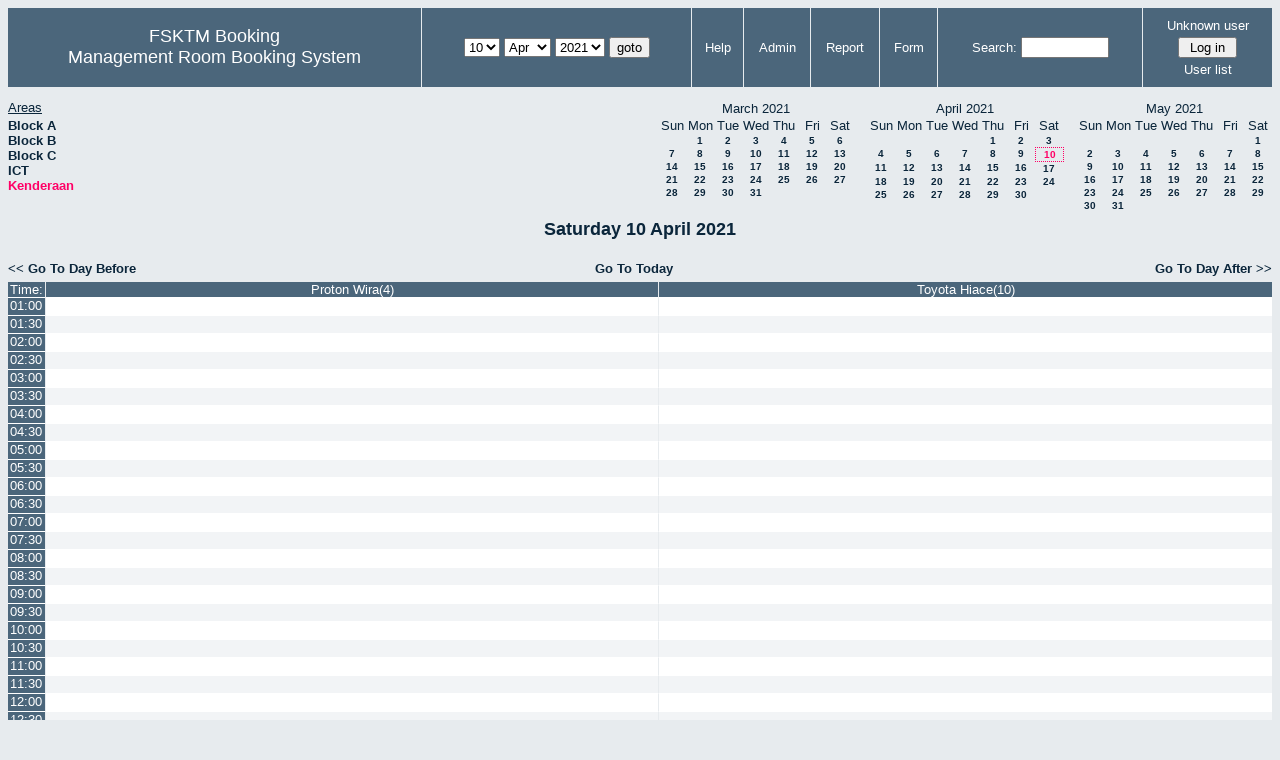

--- FILE ---
content_type: text/html; charset=utf-8
request_url: http://csitapps.upm.edu.my/xry/day.php?year=2021&month=4&day=10&area=4
body_size: 70908
content:
<!DOCTYPE HTML PUBLIC "-//W3C//DTD HTML 4.01//EN" "http://www.w3.org/TR/html4/strict.dtd">
<html>
  <head>
    <link rel="stylesheet" href="mrbs.css.php" type="text/css">
    <link rel="stylesheet" media="print" href="mrbs-print.css.php" type="text/css">
        <script src="mrbs-js-overrides.js" type="text/javascript"></script>
    <!--[if IE]>
    <link rel="stylesheet" href="mrbs-ie.css" type="text/css">
    <![endif]-->
    <!--[if IE 8]>
    <link rel="stylesheet" href="mrbs-ie8.css" type="text/css">
    <![endif]-->
    <!--[if lte IE 8]>
    <link rel="stylesheet" href="mrbs-ielte8.css" type="text/css">
    <![endif]-->
    <!--[if lte IE 7]>
    <link rel="stylesheet" href="mrbs-ielte7.css.php" type="text/css">
    <![endif]-->
    <!--[if lte IE 6]>
    <link rel="stylesheet" href="mrbs-ielte6.css" type="text/css">
    <![endif]-->

    <meta http-equiv="Content-Type" content="text/html; charset=utf-8">
    <meta name="robots" content="noindex">
    <meta http-equiv="Refresh" content="15">
    <title>Management Room Booking System</title>
    <script type="text/javascript">

//<![CDATA[

/*   Script inspired by "True Date Selector"
     Created by: Lee Hinder, lee.hinder@ntlworld.com 
     
     Tested with Windows IE 6.0
     Tested with Linux Opera 7.21, Mozilla 1.3, Konqueror 3.1.0
     
*/

function daysInFebruary (year)
{
  // February has 28 days unless the year is divisible by four,
  // and if it is the turn of the century then the century year
  // must also be divisible by 400 when it has 29 days
  return (((year % 4 == 0) && ( (!(year % 100 == 0)) || (year % 400 == 0))) ? 29 : 28 );
}

//function for returning how many days there are in a month including leap years
function DaysInMonth(WhichMonth, WhichYear)
{
  var DaysInMonth = 31;
  if (WhichMonth == "4" || WhichMonth == "6" || WhichMonth == "9" || WhichMonth == "11")
  {
    DaysInMonth = 30;
  }
  if (WhichMonth == "2")
  {
    DaysInMonth = daysInFebruary( WhichYear );
  }
  return DaysInMonth;
}

//function to change the available days in a months
function ChangeOptionDays(formObj, prefix)
{
  var DaysObject = eval("formObj." + prefix + "day");
  var MonthObject = eval("formObj." + prefix + "month");
  var YearObject = eval("formObj." + prefix + "year");

  if (typeof DaysObject.selectedIndex == 'number' && DaysObject.options)
  { // The DOM2 standard way
    // alert("The DOM2 standard way");
    var DaySelIdx = DaysObject.selectedIndex;
    var Month = parseInt(MonthObject.options[MonthObject.selectedIndex].value);
    var Year = parseInt(YearObject.options[YearObject.selectedIndex].value);
  }
  else if (DaysObject.selectedIndex && DaysObject[DaysObject.selectedIndex])
  { // The legacy MRBS way
    // alert("The legacy MRBS way");
    var DaySelIdx = DaysObject.selectedIndex;
    var Month = parseInt(MonthObject[MonthObject.selectedIndex].value);
    var Year = parseInt(YearObject[YearObject.selectedIndex].value);
  }
  else if (DaysObject.value)
  { // Opera 6 stores the selectedIndex in property 'value'.
    // alert("The Opera 6 way");
    var DaySelIdx = parseInt(DaysObject.value);
    var Month = parseInt(MonthObject.options[MonthObject.value].value);
    var Year = parseInt(YearObject.options[YearObject.value].value);
  }

  // alert("Day="+(DaySelIdx+1)+" Month="+Month+" Year="+Year);

  var DaysForThisSelection = DaysInMonth(Month, Year);
  var CurrentDaysInSelection = DaysObject.length;
  if (CurrentDaysInSelection > DaysForThisSelection)
  {
    for (i=0; i<(CurrentDaysInSelection-DaysForThisSelection); i++)
    {
      DaysObject.options[DaysObject.options.length - 1] = null
    }
  }
  if (DaysForThisSelection > CurrentDaysInSelection)
  {
    for (i=0; i<DaysForThisSelection; i++)
    {
      DaysObject.options[i] = new Option(eval(i + 1));
    }
  }
  if (DaysObject.selectedIndex < 0)
  {
    DaysObject.selectedIndex = 0;
  }
  if (DaySelIdx >= DaysForThisSelection)
  {
    DaysObject.selectedIndex = DaysForThisSelection-1;
  }
  else
  {
    DaysObject.selectedIndex = DaySelIdx;
  }
}

//]]>
    </script>
  </head>
  <body class="day">
    <div class="screenonly">


  <table id="banner">
    <tr>
      <td id="company">
        <div>
          <div id="logo">
<span>FSKTM Booking</span>
</div>
          <div id="mrbs">
            <a href="index.php">Management Room Booking System</a>
          </div>
        </div>
      </td>
      <td>
        <form action="day.php" method="get" id="Form1">
          <div>
            
                  <select name="day">
                    <option>1</option>
                    <option>2</option>
                    <option>3</option>
                    <option>4</option>
                    <option>5</option>
                    <option>6</option>
                    <option>7</option>
                    <option>8</option>
                    <option>9</option>
                    <option selected="selected">10</option>
                    <option>11</option>
                    <option>12</option>
                    <option>13</option>
                    <option>14</option>
                    <option>15</option>
                    <option>16</option>
                    <option>17</option>
                    <option>18</option>
                    <option>19</option>
                    <option>20</option>
                    <option>21</option>
                    <option>22</option>
                    <option>23</option>
                    <option>24</option>
                    <option>25</option>
                    <option>26</option>
                    <option>27</option>
                    <option>28</option>
                    <option>29</option>
                    <option>30</option>
                    <option>31</option>
                  </select>

                  <select name="month" onchange="ChangeOptionDays(this.form,'')">
                    <option value="1">Jan</option>
                    <option value="2">Feb</option>
                    <option value="3">Mar</option>
                    <option value="4" selected="selected">Apr</option>
                    <option value="5">May</option>
                    <option value="6">Jun</option>
                    <option value="7">Jul</option>
                    <option value="8">Aug</option>
                    <option value="9">Sep</option>
                    <option value="10">Oct</option>
                    <option value="11">Nov</option>
                    <option value="12">Dec</option>
                  </select>
             <select name="year" onchange="ChangeOptionDays(this.form,'')">
                    <option value="2016">2016</option>
                    <option value="2017">2017</option>
                    <option value="2018">2018</option>
                    <option value="2019">2019</option>
                    <option value="2020">2020</option>
                    <option value="2021" selected="selected">2021</option>
                    <option value="2022">2022</option>
                    <option value="2023">2023</option>
                    <option value="2024">2024</option>
                    <option value="2025">2025</option>
                    <option value="2026">2026</option>
                    <option value="2027">2027</option>
                    <option value="2028">2028</option>
                    <option value="2029">2029</option>
                    <option value="2030">2030</option>
                  </select><input type="hidden" name="area" value="4">
            <script type="text/javascript">
              //<![CDATA[
              // fix number of days for the $month/$year that you start with
              ChangeOptionDays(document.getElementById('Form1'), ''); // Note: The 2nd arg must match the first in the call to genDateSelector above.
              //]]>
            </script>
            <input type="submit" value="goto">
          </div>
        </form>
      </td>
      <td>
<a href="help.php?day=10&amp;month=4&amp;year=2021&amp;area=4">Help</a>
</td>
<td>
<a href="admin.php?day=10&amp;month=4&amp;year=2021&amp;area=4">Admin</a>
</td>
<td>
<a href="report.php?day=10&amp;month=4&amp;year=2021&amp;area=4">Report</a>
</td>
<td>
<a href="book.php?day=10&amp;month=4&amp;year=2021&amp;area=4">Form</a>
</td>
      
      <td>
        <form id="header_search" method="get" action="search.php">
          <div>
            <a href="search.php?advanced=1">Search:</a>
            <input type="text"   name="search_str" value="">
            <input type="hidden" name="day"        value="10">
            <input type="hidden" name="month"      value="4">
            <input type="hidden" name="year"       value="2021">
            <input type="hidden" name="area" value="4">
          </div>
        </form>
      </td>
      <td>
<div id="logon_box">
                <a name="logonBox" href="">Unknown user</a>
                <form method="post" action="admin.php">
                  <div>
                    <input type="hidden" name="TargetURL" value="day.php?year=2021&amp;month=4&amp;day=10&amp;area=4">
                    <input type="hidden" name="Action" value="QueryName">
                    <input type="submit" value=" Log in ">
                  </div>
                </form>
<a href="edit_users.php">User list</a>
</div>
</td>
    </tr>
  </table>
</div>
<div class="screenonly">
  <div id="dwm_header">
      
<div id="dwm_areas">
<h3>Areas</h3><ul>
<li><a href="day.php?year=2021&amp;month=4&amp;day=10&amp;area=1"><span>Block A</span></a></li>
<li><a href="day.php?year=2021&amp;month=4&amp;day=10&amp;area=2"><span>Block B</span></a></li>
<li><a href="day.php?year=2021&amp;month=4&amp;day=10&amp;area=3"><span>Block C</span></a></li>
<li><a href="day.php?year=2021&amp;month=4&amp;day=10&amp;area=5"><span>ICT</span></a></li>
<li><a href="day.php?year=2021&amp;month=4&amp;day=10&amp;area=4"><span class="current">Kenderaan</span></a></li>
</ul>
</div>
<div id="cals">
<div id="cal_last">
<table class="calendar">
<thead>
<tr>
<th colspan="7">March&nbsp;2021</th>
</tr>
<tr>
<th>Sun</th>
<th>Mon</th>
<th>Tue</th>
<th>Wed</th>
<th>Thu</th>
<th>Fri</th>
<th>Sat</th>
</tr>
</thead>
<tbody>
<tr>
<td>&nbsp;</td>
<td><a href="day.php?year=2021&amp;month=03&amp;day=1&amp;area=4">1</a></td>
<td><a href="day.php?year=2021&amp;month=03&amp;day=2&amp;area=4">2</a></td>
<td><a href="day.php?year=2021&amp;month=03&amp;day=3&amp;area=4">3</a></td>
<td><a href="day.php?year=2021&amp;month=03&amp;day=4&amp;area=4">4</a></td>
<td><a href="day.php?year=2021&amp;month=03&amp;day=5&amp;area=4">5</a></td>
<td><a href="day.php?year=2021&amp;month=03&amp;day=6&amp;area=4">6</a></td>
</tr>
<tr>
<td><a href="day.php?year=2021&amp;month=03&amp;day=7&amp;area=4">7</a></td>
<td><a href="day.php?year=2021&amp;month=03&amp;day=8&amp;area=4">8</a></td>
<td><a href="day.php?year=2021&amp;month=03&amp;day=9&amp;area=4">9</a></td>
<td><a href="day.php?year=2021&amp;month=03&amp;day=10&amp;area=4">10</a></td>
<td><a href="day.php?year=2021&amp;month=03&amp;day=11&amp;area=4">11</a></td>
<td><a href="day.php?year=2021&amp;month=03&amp;day=12&amp;area=4">12</a></td>
<td><a href="day.php?year=2021&amp;month=03&amp;day=13&amp;area=4">13</a></td>
</tr>
<tr>
<td><a href="day.php?year=2021&amp;month=03&amp;day=14&amp;area=4">14</a></td>
<td><a href="day.php?year=2021&amp;month=03&amp;day=15&amp;area=4">15</a></td>
<td><a href="day.php?year=2021&amp;month=03&amp;day=16&amp;area=4">16</a></td>
<td><a href="day.php?year=2021&amp;month=03&amp;day=17&amp;area=4">17</a></td>
<td><a href="day.php?year=2021&amp;month=03&amp;day=18&amp;area=4">18</a></td>
<td><a href="day.php?year=2021&amp;month=03&amp;day=19&amp;area=4">19</a></td>
<td><a href="day.php?year=2021&amp;month=03&amp;day=20&amp;area=4">20</a></td>
</tr>
<tr>
<td><a href="day.php?year=2021&amp;month=03&amp;day=21&amp;area=4">21</a></td>
<td><a href="day.php?year=2021&amp;month=03&amp;day=22&amp;area=4">22</a></td>
<td><a href="day.php?year=2021&amp;month=03&amp;day=23&amp;area=4">23</a></td>
<td><a href="day.php?year=2021&amp;month=03&amp;day=24&amp;area=4">24</a></td>
<td><a href="day.php?year=2021&amp;month=03&amp;day=25&amp;area=4">25</a></td>
<td><a href="day.php?year=2021&amp;month=03&amp;day=26&amp;area=4">26</a></td>
<td><a href="day.php?year=2021&amp;month=03&amp;day=27&amp;area=4">27</a></td>
</tr>
<tr>
<td><a href="day.php?year=2021&amp;month=03&amp;day=28&amp;area=4">28</a></td>
<td><a href="day.php?year=2021&amp;month=03&amp;day=29&amp;area=4">29</a></td>
<td><a href="day.php?year=2021&amp;month=03&amp;day=30&amp;area=4">30</a></td>
<td><a href="day.php?year=2021&amp;month=03&amp;day=31&amp;area=4">31</a></td>
<td>&nbsp;</td>
<td>&nbsp;</td>
<td>&nbsp;</td>
</tr>
</tbody>
</table>
</div>
<div id="cal_this">
<table class="calendar">
<thead>
<tr>
<th colspan="7">April&nbsp;2021</th>
</tr>
<tr>
<th>Sun</th>
<th>Mon</th>
<th>Tue</th>
<th>Wed</th>
<th>Thu</th>
<th>Fri</th>
<th>Sat</th>
</tr>
</thead>
<tbody>
<tr>
<td>&nbsp;</td>
<td>&nbsp;</td>
<td>&nbsp;</td>
<td>&nbsp;</td>
<td><a href="day.php?year=2021&amp;month=04&amp;day=1&amp;area=4">1</a></td>
<td><a href="day.php?year=2021&amp;month=04&amp;day=2&amp;area=4">2</a></td>
<td><a href="day.php?year=2021&amp;month=04&amp;day=3&amp;area=4">3</a></td>
</tr>
<tr>
<td><a href="day.php?year=2021&amp;month=04&amp;day=4&amp;area=4">4</a></td>
<td><a href="day.php?year=2021&amp;month=04&amp;day=5&amp;area=4">5</a></td>
<td><a href="day.php?year=2021&amp;month=04&amp;day=6&amp;area=4">6</a></td>
<td><a href="day.php?year=2021&amp;month=04&amp;day=7&amp;area=4">7</a></td>
<td><a href="day.php?year=2021&amp;month=04&amp;day=8&amp;area=4">8</a></td>
<td><a href="day.php?year=2021&amp;month=04&amp;day=9&amp;area=4">9</a></td>
<td id="sticky_day"><a class="current" href="day.php?year=2021&amp;month=04&amp;day=10&amp;area=4">10</a></td>
</tr>
<tr>
<td><a href="day.php?year=2021&amp;month=04&amp;day=11&amp;area=4">11</a></td>
<td><a href="day.php?year=2021&amp;month=04&amp;day=12&amp;area=4">12</a></td>
<td><a href="day.php?year=2021&amp;month=04&amp;day=13&amp;area=4">13</a></td>
<td><a href="day.php?year=2021&amp;month=04&amp;day=14&amp;area=4">14</a></td>
<td><a href="day.php?year=2021&amp;month=04&amp;day=15&amp;area=4">15</a></td>
<td><a href="day.php?year=2021&amp;month=04&amp;day=16&amp;area=4">16</a></td>
<td><a href="day.php?year=2021&amp;month=04&amp;day=17&amp;area=4">17</a></td>
</tr>
<tr>
<td><a href="day.php?year=2021&amp;month=04&amp;day=18&amp;area=4">18</a></td>
<td><a href="day.php?year=2021&amp;month=04&amp;day=19&amp;area=4">19</a></td>
<td><a href="day.php?year=2021&amp;month=04&amp;day=20&amp;area=4">20</a></td>
<td><a href="day.php?year=2021&amp;month=04&amp;day=21&amp;area=4">21</a></td>
<td><a href="day.php?year=2021&amp;month=04&amp;day=22&amp;area=4">22</a></td>
<td><a href="day.php?year=2021&amp;month=04&amp;day=23&amp;area=4">23</a></td>
<td><a href="day.php?year=2021&amp;month=04&amp;day=24&amp;area=4">24</a></td>
</tr>
<tr>
<td><a href="day.php?year=2021&amp;month=04&amp;day=25&amp;area=4">25</a></td>
<td><a href="day.php?year=2021&amp;month=04&amp;day=26&amp;area=4">26</a></td>
<td><a href="day.php?year=2021&amp;month=04&amp;day=27&amp;area=4">27</a></td>
<td><a href="day.php?year=2021&amp;month=04&amp;day=28&amp;area=4">28</a></td>
<td><a href="day.php?year=2021&amp;month=04&amp;day=29&amp;area=4">29</a></td>
<td><a href="day.php?year=2021&amp;month=04&amp;day=30&amp;area=4">30</a></td>
<td>&nbsp;</td>
</tr>
</tbody>
</table>
</div>
<div id="cal_next">
<table class="calendar">
<thead>
<tr>
<th colspan="7">May&nbsp;2021</th>
</tr>
<tr>
<th>Sun</th>
<th>Mon</th>
<th>Tue</th>
<th>Wed</th>
<th>Thu</th>
<th>Fri</th>
<th>Sat</th>
</tr>
</thead>
<tbody>
<tr>
<td>&nbsp;</td>
<td>&nbsp;</td>
<td>&nbsp;</td>
<td>&nbsp;</td>
<td>&nbsp;</td>
<td>&nbsp;</td>
<td><a href="day.php?year=2021&amp;month=05&amp;day=1&amp;area=4">1</a></td>
</tr>
<tr>
<td><a href="day.php?year=2021&amp;month=05&amp;day=2&amp;area=4">2</a></td>
<td><a href="day.php?year=2021&amp;month=05&amp;day=3&amp;area=4">3</a></td>
<td><a href="day.php?year=2021&amp;month=05&amp;day=4&amp;area=4">4</a></td>
<td><a href="day.php?year=2021&amp;month=05&amp;day=5&amp;area=4">5</a></td>
<td><a href="day.php?year=2021&amp;month=05&amp;day=6&amp;area=4">6</a></td>
<td><a href="day.php?year=2021&amp;month=05&amp;day=7&amp;area=4">7</a></td>
<td><a href="day.php?year=2021&amp;month=05&amp;day=8&amp;area=4">8</a></td>
</tr>
<tr>
<td><a href="day.php?year=2021&amp;month=05&amp;day=9&amp;area=4">9</a></td>
<td><a href="day.php?year=2021&amp;month=05&amp;day=10&amp;area=4">10</a></td>
<td><a href="day.php?year=2021&amp;month=05&amp;day=11&amp;area=4">11</a></td>
<td><a href="day.php?year=2021&amp;month=05&amp;day=12&amp;area=4">12</a></td>
<td><a href="day.php?year=2021&amp;month=05&amp;day=13&amp;area=4">13</a></td>
<td><a href="day.php?year=2021&amp;month=05&amp;day=14&amp;area=4">14</a></td>
<td><a href="day.php?year=2021&amp;month=05&amp;day=15&amp;area=4">15</a></td>
</tr>
<tr>
<td><a href="day.php?year=2021&amp;month=05&amp;day=16&amp;area=4">16</a></td>
<td><a href="day.php?year=2021&amp;month=05&amp;day=17&amp;area=4">17</a></td>
<td><a href="day.php?year=2021&amp;month=05&amp;day=18&amp;area=4">18</a></td>
<td><a href="day.php?year=2021&amp;month=05&amp;day=19&amp;area=4">19</a></td>
<td><a href="day.php?year=2021&amp;month=05&amp;day=20&amp;area=4">20</a></td>
<td><a href="day.php?year=2021&amp;month=05&amp;day=21&amp;area=4">21</a></td>
<td><a href="day.php?year=2021&amp;month=05&amp;day=22&amp;area=4">22</a></td>
</tr>
<tr>
<td><a href="day.php?year=2021&amp;month=05&amp;day=23&amp;area=4">23</a></td>
<td><a href="day.php?year=2021&amp;month=05&amp;day=24&amp;area=4">24</a></td>
<td><a href="day.php?year=2021&amp;month=05&amp;day=25&amp;area=4">25</a></td>
<td><a href="day.php?year=2021&amp;month=05&amp;day=26&amp;area=4">26</a></td>
<td><a href="day.php?year=2021&amp;month=05&amp;day=27&amp;area=4">27</a></td>
<td><a href="day.php?year=2021&amp;month=05&amp;day=28&amp;area=4">28</a></td>
<td><a href="day.php?year=2021&amp;month=05&amp;day=29&amp;area=4">29</a></td>
</tr>
<tr>
<td><a href="day.php?year=2021&amp;month=05&amp;day=30&amp;area=4">30</a></td>
<td><a href="day.php?year=2021&amp;month=05&amp;day=31&amp;area=4">31</a></td>
<td>&nbsp;</td>
<td>&nbsp;</td>
<td>&nbsp;</td>
<td>&nbsp;</td>
<td>&nbsp;</td>
</tr>
</tbody>
</table>
</div>
</div>
</div></div>
<h2 id="dwm">Saturday 10 April 2021</h2>

<div class="screenonly">
  <div class="date_nav">
    <div class="date_before">
      <a href="day.php?year=2021&amp;month=04&amp;day=09&amp;area=4">&lt;&lt;&nbsp;Go To Day Before
      </a>
    </div>
    <div class="date_now">
      <a href="day.php?area=4">Go To Today</a>
    </div>
    <div class="date_after">
      <a href="day.php?year=2021&amp;month=04&amp;day=11&amp;area=4">Go To Day After&nbsp;&gt;&gt;
      </a>
    </div>
  </div>
</div>
<script type="text/javascript" src="xbLib.js"></script>
<script type="text/javascript">
//<![CDATA[
InitActiveCell(false, true, false, "hybrid", "Click on the cell to make a reservation.");
//]]>
</script>
<table class="dwm_main" id="day_main">
<thead>
<tr>
<th class="first_last">Time:</th><th style="width: 47%">
              <a href="week.php?year=2021&amp;month=4&amp;day=10&amp;area=4&amp;room=17"
              title="View Week &#10;&#10;">Proton Wira(4)</a></th><th style="width: 47%">
              <a href="week.php?year=2021&amp;month=4&amp;day=10&amp;area=4&amp;room=18"
              title="View Week &#10;&#10;">Toyota Hiace(10)</a></th></tr>
</thead>
<tbody>
<tr><td class="row_labels">
<div class="celldiv slots1">
<a href="day.php?year=2021&amp;month=4&amp;day=10&amp;area=4&amp;timetohighlight=100" title="Highlight this line">01:00</a>
</div></td>
<td class="even_row">
<div class="celldiv slots1">
<script type="text/javascript">
//<![CDATA[
BeginActiveCell();
//]]>
</script>
<a class="new_booking" href="edit_entry.php?area=4&amp;room=17&amp;hour=01&amp;minute=00&amp;year=2021&amp;month=4&amp;day=10">
<img src="new.gif" alt="New" width="10" height="10">
</a>
<script type="text/javascript">
//<![CDATA[
EndActiveCell();
//]]>
</script>
</div>
</td>
<td class="even_row">
<div class="celldiv slots1">
<script type="text/javascript">
//<![CDATA[
BeginActiveCell();
//]]>
</script>
<a class="new_booking" href="edit_entry.php?area=4&amp;room=18&amp;hour=01&amp;minute=00&amp;year=2021&amp;month=4&amp;day=10">
<img src="new.gif" alt="New" width="10" height="10">
</a>
<script type="text/javascript">
//<![CDATA[
EndActiveCell();
//]]>
</script>
</div>
</td>
</tr>
<tr><td class="row_labels">
<div class="celldiv slots1">
<a href="day.php?year=2021&amp;month=4&amp;day=10&amp;area=4&amp;timetohighlight=130" title="Highlight this line">01:30</a>
</div></td>
<td class="odd_row">
<div class="celldiv slots1">
<script type="text/javascript">
//<![CDATA[
BeginActiveCell();
//]]>
</script>
<a class="new_booking" href="edit_entry.php?area=4&amp;room=17&amp;hour=01&amp;minute=30&amp;year=2021&amp;month=4&amp;day=10">
<img src="new.gif" alt="New" width="10" height="10">
</a>
<script type="text/javascript">
//<![CDATA[
EndActiveCell();
//]]>
</script>
</div>
</td>
<td class="odd_row">
<div class="celldiv slots1">
<script type="text/javascript">
//<![CDATA[
BeginActiveCell();
//]]>
</script>
<a class="new_booking" href="edit_entry.php?area=4&amp;room=18&amp;hour=01&amp;minute=30&amp;year=2021&amp;month=4&amp;day=10">
<img src="new.gif" alt="New" width="10" height="10">
</a>
<script type="text/javascript">
//<![CDATA[
EndActiveCell();
//]]>
</script>
</div>
</td>
</tr>
<tr><td class="row_labels">
<div class="celldiv slots1">
<a href="day.php?year=2021&amp;month=4&amp;day=10&amp;area=4&amp;timetohighlight=200" title="Highlight this line">02:00</a>
</div></td>
<td class="even_row">
<div class="celldiv slots1">
<script type="text/javascript">
//<![CDATA[
BeginActiveCell();
//]]>
</script>
<a class="new_booking" href="edit_entry.php?area=4&amp;room=17&amp;hour=02&amp;minute=00&amp;year=2021&amp;month=4&amp;day=10">
<img src="new.gif" alt="New" width="10" height="10">
</a>
<script type="text/javascript">
//<![CDATA[
EndActiveCell();
//]]>
</script>
</div>
</td>
<td class="even_row">
<div class="celldiv slots1">
<script type="text/javascript">
//<![CDATA[
BeginActiveCell();
//]]>
</script>
<a class="new_booking" href="edit_entry.php?area=4&amp;room=18&amp;hour=02&amp;minute=00&amp;year=2021&amp;month=4&amp;day=10">
<img src="new.gif" alt="New" width="10" height="10">
</a>
<script type="text/javascript">
//<![CDATA[
EndActiveCell();
//]]>
</script>
</div>
</td>
</tr>
<tr><td class="row_labels">
<div class="celldiv slots1">
<a href="day.php?year=2021&amp;month=4&amp;day=10&amp;area=4&amp;timetohighlight=230" title="Highlight this line">02:30</a>
</div></td>
<td class="odd_row">
<div class="celldiv slots1">
<script type="text/javascript">
//<![CDATA[
BeginActiveCell();
//]]>
</script>
<a class="new_booking" href="edit_entry.php?area=4&amp;room=17&amp;hour=02&amp;minute=30&amp;year=2021&amp;month=4&amp;day=10">
<img src="new.gif" alt="New" width="10" height="10">
</a>
<script type="text/javascript">
//<![CDATA[
EndActiveCell();
//]]>
</script>
</div>
</td>
<td class="odd_row">
<div class="celldiv slots1">
<script type="text/javascript">
//<![CDATA[
BeginActiveCell();
//]]>
</script>
<a class="new_booking" href="edit_entry.php?area=4&amp;room=18&amp;hour=02&amp;minute=30&amp;year=2021&amp;month=4&amp;day=10">
<img src="new.gif" alt="New" width="10" height="10">
</a>
<script type="text/javascript">
//<![CDATA[
EndActiveCell();
//]]>
</script>
</div>
</td>
</tr>
<tr><td class="row_labels">
<div class="celldiv slots1">
<a href="day.php?year=2021&amp;month=4&amp;day=10&amp;area=4&amp;timetohighlight=300" title="Highlight this line">03:00</a>
</div></td>
<td class="even_row">
<div class="celldiv slots1">
<script type="text/javascript">
//<![CDATA[
BeginActiveCell();
//]]>
</script>
<a class="new_booking" href="edit_entry.php?area=4&amp;room=17&amp;hour=03&amp;minute=00&amp;year=2021&amp;month=4&amp;day=10">
<img src="new.gif" alt="New" width="10" height="10">
</a>
<script type="text/javascript">
//<![CDATA[
EndActiveCell();
//]]>
</script>
</div>
</td>
<td class="even_row">
<div class="celldiv slots1">
<script type="text/javascript">
//<![CDATA[
BeginActiveCell();
//]]>
</script>
<a class="new_booking" href="edit_entry.php?area=4&amp;room=18&amp;hour=03&amp;minute=00&amp;year=2021&amp;month=4&amp;day=10">
<img src="new.gif" alt="New" width="10" height="10">
</a>
<script type="text/javascript">
//<![CDATA[
EndActiveCell();
//]]>
</script>
</div>
</td>
</tr>
<tr><td class="row_labels">
<div class="celldiv slots1">
<a href="day.php?year=2021&amp;month=4&amp;day=10&amp;area=4&amp;timetohighlight=330" title="Highlight this line">03:30</a>
</div></td>
<td class="odd_row">
<div class="celldiv slots1">
<script type="text/javascript">
//<![CDATA[
BeginActiveCell();
//]]>
</script>
<a class="new_booking" href="edit_entry.php?area=4&amp;room=17&amp;hour=03&amp;minute=30&amp;year=2021&amp;month=4&amp;day=10">
<img src="new.gif" alt="New" width="10" height="10">
</a>
<script type="text/javascript">
//<![CDATA[
EndActiveCell();
//]]>
</script>
</div>
</td>
<td class="odd_row">
<div class="celldiv slots1">
<script type="text/javascript">
//<![CDATA[
BeginActiveCell();
//]]>
</script>
<a class="new_booking" href="edit_entry.php?area=4&amp;room=18&amp;hour=03&amp;minute=30&amp;year=2021&amp;month=4&amp;day=10">
<img src="new.gif" alt="New" width="10" height="10">
</a>
<script type="text/javascript">
//<![CDATA[
EndActiveCell();
//]]>
</script>
</div>
</td>
</tr>
<tr><td class="row_labels">
<div class="celldiv slots1">
<a href="day.php?year=2021&amp;month=4&amp;day=10&amp;area=4&amp;timetohighlight=400" title="Highlight this line">04:00</a>
</div></td>
<td class="even_row">
<div class="celldiv slots1">
<script type="text/javascript">
//<![CDATA[
BeginActiveCell();
//]]>
</script>
<a class="new_booking" href="edit_entry.php?area=4&amp;room=17&amp;hour=04&amp;minute=00&amp;year=2021&amp;month=4&amp;day=10">
<img src="new.gif" alt="New" width="10" height="10">
</a>
<script type="text/javascript">
//<![CDATA[
EndActiveCell();
//]]>
</script>
</div>
</td>
<td class="even_row">
<div class="celldiv slots1">
<script type="text/javascript">
//<![CDATA[
BeginActiveCell();
//]]>
</script>
<a class="new_booking" href="edit_entry.php?area=4&amp;room=18&amp;hour=04&amp;minute=00&amp;year=2021&amp;month=4&amp;day=10">
<img src="new.gif" alt="New" width="10" height="10">
</a>
<script type="text/javascript">
//<![CDATA[
EndActiveCell();
//]]>
</script>
</div>
</td>
</tr>
<tr><td class="row_labels">
<div class="celldiv slots1">
<a href="day.php?year=2021&amp;month=4&amp;day=10&amp;area=4&amp;timetohighlight=430" title="Highlight this line">04:30</a>
</div></td>
<td class="odd_row">
<div class="celldiv slots1">
<script type="text/javascript">
//<![CDATA[
BeginActiveCell();
//]]>
</script>
<a class="new_booking" href="edit_entry.php?area=4&amp;room=17&amp;hour=04&amp;minute=30&amp;year=2021&amp;month=4&amp;day=10">
<img src="new.gif" alt="New" width="10" height="10">
</a>
<script type="text/javascript">
//<![CDATA[
EndActiveCell();
//]]>
</script>
</div>
</td>
<td class="odd_row">
<div class="celldiv slots1">
<script type="text/javascript">
//<![CDATA[
BeginActiveCell();
//]]>
</script>
<a class="new_booking" href="edit_entry.php?area=4&amp;room=18&amp;hour=04&amp;minute=30&amp;year=2021&amp;month=4&amp;day=10">
<img src="new.gif" alt="New" width="10" height="10">
</a>
<script type="text/javascript">
//<![CDATA[
EndActiveCell();
//]]>
</script>
</div>
</td>
</tr>
<tr><td class="row_labels">
<div class="celldiv slots1">
<a href="day.php?year=2021&amp;month=4&amp;day=10&amp;area=4&amp;timetohighlight=500" title="Highlight this line">05:00</a>
</div></td>
<td class="even_row">
<div class="celldiv slots1">
<script type="text/javascript">
//<![CDATA[
BeginActiveCell();
//]]>
</script>
<a class="new_booking" href="edit_entry.php?area=4&amp;room=17&amp;hour=05&amp;minute=00&amp;year=2021&amp;month=4&amp;day=10">
<img src="new.gif" alt="New" width="10" height="10">
</a>
<script type="text/javascript">
//<![CDATA[
EndActiveCell();
//]]>
</script>
</div>
</td>
<td class="even_row">
<div class="celldiv slots1">
<script type="text/javascript">
//<![CDATA[
BeginActiveCell();
//]]>
</script>
<a class="new_booking" href="edit_entry.php?area=4&amp;room=18&amp;hour=05&amp;minute=00&amp;year=2021&amp;month=4&amp;day=10">
<img src="new.gif" alt="New" width="10" height="10">
</a>
<script type="text/javascript">
//<![CDATA[
EndActiveCell();
//]]>
</script>
</div>
</td>
</tr>
<tr><td class="row_labels">
<div class="celldiv slots1">
<a href="day.php?year=2021&amp;month=4&amp;day=10&amp;area=4&amp;timetohighlight=530" title="Highlight this line">05:30</a>
</div></td>
<td class="odd_row">
<div class="celldiv slots1">
<script type="text/javascript">
//<![CDATA[
BeginActiveCell();
//]]>
</script>
<a class="new_booking" href="edit_entry.php?area=4&amp;room=17&amp;hour=05&amp;minute=30&amp;year=2021&amp;month=4&amp;day=10">
<img src="new.gif" alt="New" width="10" height="10">
</a>
<script type="text/javascript">
//<![CDATA[
EndActiveCell();
//]]>
</script>
</div>
</td>
<td class="odd_row">
<div class="celldiv slots1">
<script type="text/javascript">
//<![CDATA[
BeginActiveCell();
//]]>
</script>
<a class="new_booking" href="edit_entry.php?area=4&amp;room=18&amp;hour=05&amp;minute=30&amp;year=2021&amp;month=4&amp;day=10">
<img src="new.gif" alt="New" width="10" height="10">
</a>
<script type="text/javascript">
//<![CDATA[
EndActiveCell();
//]]>
</script>
</div>
</td>
</tr>
<tr><td class="row_labels">
<div class="celldiv slots1">
<a href="day.php?year=2021&amp;month=4&amp;day=10&amp;area=4&amp;timetohighlight=600" title="Highlight this line">06:00</a>
</div></td>
<td class="even_row">
<div class="celldiv slots1">
<script type="text/javascript">
//<![CDATA[
BeginActiveCell();
//]]>
</script>
<a class="new_booking" href="edit_entry.php?area=4&amp;room=17&amp;hour=06&amp;minute=00&amp;year=2021&amp;month=4&amp;day=10">
<img src="new.gif" alt="New" width="10" height="10">
</a>
<script type="text/javascript">
//<![CDATA[
EndActiveCell();
//]]>
</script>
</div>
</td>
<td class="even_row">
<div class="celldiv slots1">
<script type="text/javascript">
//<![CDATA[
BeginActiveCell();
//]]>
</script>
<a class="new_booking" href="edit_entry.php?area=4&amp;room=18&amp;hour=06&amp;minute=00&amp;year=2021&amp;month=4&amp;day=10">
<img src="new.gif" alt="New" width="10" height="10">
</a>
<script type="text/javascript">
//<![CDATA[
EndActiveCell();
//]]>
</script>
</div>
</td>
</tr>
<tr><td class="row_labels">
<div class="celldiv slots1">
<a href="day.php?year=2021&amp;month=4&amp;day=10&amp;area=4&amp;timetohighlight=630" title="Highlight this line">06:30</a>
</div></td>
<td class="odd_row">
<div class="celldiv slots1">
<script type="text/javascript">
//<![CDATA[
BeginActiveCell();
//]]>
</script>
<a class="new_booking" href="edit_entry.php?area=4&amp;room=17&amp;hour=06&amp;minute=30&amp;year=2021&amp;month=4&amp;day=10">
<img src="new.gif" alt="New" width="10" height="10">
</a>
<script type="text/javascript">
//<![CDATA[
EndActiveCell();
//]]>
</script>
</div>
</td>
<td class="odd_row">
<div class="celldiv slots1">
<script type="text/javascript">
//<![CDATA[
BeginActiveCell();
//]]>
</script>
<a class="new_booking" href="edit_entry.php?area=4&amp;room=18&amp;hour=06&amp;minute=30&amp;year=2021&amp;month=4&amp;day=10">
<img src="new.gif" alt="New" width="10" height="10">
</a>
<script type="text/javascript">
//<![CDATA[
EndActiveCell();
//]]>
</script>
</div>
</td>
</tr>
<tr><td class="row_labels">
<div class="celldiv slots1">
<a href="day.php?year=2021&amp;month=4&amp;day=10&amp;area=4&amp;timetohighlight=700" title="Highlight this line">07:00</a>
</div></td>
<td class="even_row">
<div class="celldiv slots1">
<script type="text/javascript">
//<![CDATA[
BeginActiveCell();
//]]>
</script>
<a class="new_booking" href="edit_entry.php?area=4&amp;room=17&amp;hour=07&amp;minute=00&amp;year=2021&amp;month=4&amp;day=10">
<img src="new.gif" alt="New" width="10" height="10">
</a>
<script type="text/javascript">
//<![CDATA[
EndActiveCell();
//]]>
</script>
</div>
</td>
<td class="even_row">
<div class="celldiv slots1">
<script type="text/javascript">
//<![CDATA[
BeginActiveCell();
//]]>
</script>
<a class="new_booking" href="edit_entry.php?area=4&amp;room=18&amp;hour=07&amp;minute=00&amp;year=2021&amp;month=4&amp;day=10">
<img src="new.gif" alt="New" width="10" height="10">
</a>
<script type="text/javascript">
//<![CDATA[
EndActiveCell();
//]]>
</script>
</div>
</td>
</tr>
<tr><td class="row_labels">
<div class="celldiv slots1">
<a href="day.php?year=2021&amp;month=4&amp;day=10&amp;area=4&amp;timetohighlight=730" title="Highlight this line">07:30</a>
</div></td>
<td class="odd_row">
<div class="celldiv slots1">
<script type="text/javascript">
//<![CDATA[
BeginActiveCell();
//]]>
</script>
<a class="new_booking" href="edit_entry.php?area=4&amp;room=17&amp;hour=07&amp;minute=30&amp;year=2021&amp;month=4&amp;day=10">
<img src="new.gif" alt="New" width="10" height="10">
</a>
<script type="text/javascript">
//<![CDATA[
EndActiveCell();
//]]>
</script>
</div>
</td>
<td class="odd_row">
<div class="celldiv slots1">
<script type="text/javascript">
//<![CDATA[
BeginActiveCell();
//]]>
</script>
<a class="new_booking" href="edit_entry.php?area=4&amp;room=18&amp;hour=07&amp;minute=30&amp;year=2021&amp;month=4&amp;day=10">
<img src="new.gif" alt="New" width="10" height="10">
</a>
<script type="text/javascript">
//<![CDATA[
EndActiveCell();
//]]>
</script>
</div>
</td>
</tr>
<tr><td class="row_labels">
<div class="celldiv slots1">
<a href="day.php?year=2021&amp;month=4&amp;day=10&amp;area=4&amp;timetohighlight=800" title="Highlight this line">08:00</a>
</div></td>
<td class="even_row">
<div class="celldiv slots1">
<script type="text/javascript">
//<![CDATA[
BeginActiveCell();
//]]>
</script>
<a class="new_booking" href="edit_entry.php?area=4&amp;room=17&amp;hour=08&amp;minute=00&amp;year=2021&amp;month=4&amp;day=10">
<img src="new.gif" alt="New" width="10" height="10">
</a>
<script type="text/javascript">
//<![CDATA[
EndActiveCell();
//]]>
</script>
</div>
</td>
<td class="even_row">
<div class="celldiv slots1">
<script type="text/javascript">
//<![CDATA[
BeginActiveCell();
//]]>
</script>
<a class="new_booking" href="edit_entry.php?area=4&amp;room=18&amp;hour=08&amp;minute=00&amp;year=2021&amp;month=4&amp;day=10">
<img src="new.gif" alt="New" width="10" height="10">
</a>
<script type="text/javascript">
//<![CDATA[
EndActiveCell();
//]]>
</script>
</div>
</td>
</tr>
<tr><td class="row_labels">
<div class="celldiv slots1">
<a href="day.php?year=2021&amp;month=4&amp;day=10&amp;area=4&amp;timetohighlight=830" title="Highlight this line">08:30</a>
</div></td>
<td class="odd_row">
<div class="celldiv slots1">
<script type="text/javascript">
//<![CDATA[
BeginActiveCell();
//]]>
</script>
<a class="new_booking" href="edit_entry.php?area=4&amp;room=17&amp;hour=08&amp;minute=30&amp;year=2021&amp;month=4&amp;day=10">
<img src="new.gif" alt="New" width="10" height="10">
</a>
<script type="text/javascript">
//<![CDATA[
EndActiveCell();
//]]>
</script>
</div>
</td>
<td class="odd_row">
<div class="celldiv slots1">
<script type="text/javascript">
//<![CDATA[
BeginActiveCell();
//]]>
</script>
<a class="new_booking" href="edit_entry.php?area=4&amp;room=18&amp;hour=08&amp;minute=30&amp;year=2021&amp;month=4&amp;day=10">
<img src="new.gif" alt="New" width="10" height="10">
</a>
<script type="text/javascript">
//<![CDATA[
EndActiveCell();
//]]>
</script>
</div>
</td>
</tr>
<tr><td class="row_labels">
<div class="celldiv slots1">
<a href="day.php?year=2021&amp;month=4&amp;day=10&amp;area=4&amp;timetohighlight=900" title="Highlight this line">09:00</a>
</div></td>
<td class="even_row">
<div class="celldiv slots1">
<script type="text/javascript">
//<![CDATA[
BeginActiveCell();
//]]>
</script>
<a class="new_booking" href="edit_entry.php?area=4&amp;room=17&amp;hour=09&amp;minute=00&amp;year=2021&amp;month=4&amp;day=10">
<img src="new.gif" alt="New" width="10" height="10">
</a>
<script type="text/javascript">
//<![CDATA[
EndActiveCell();
//]]>
</script>
</div>
</td>
<td class="even_row">
<div class="celldiv slots1">
<script type="text/javascript">
//<![CDATA[
BeginActiveCell();
//]]>
</script>
<a class="new_booking" href="edit_entry.php?area=4&amp;room=18&amp;hour=09&amp;minute=00&amp;year=2021&amp;month=4&amp;day=10">
<img src="new.gif" alt="New" width="10" height="10">
</a>
<script type="text/javascript">
//<![CDATA[
EndActiveCell();
//]]>
</script>
</div>
</td>
</tr>
<tr><td class="row_labels">
<div class="celldiv slots1">
<a href="day.php?year=2021&amp;month=4&amp;day=10&amp;area=4&amp;timetohighlight=930" title="Highlight this line">09:30</a>
</div></td>
<td class="odd_row">
<div class="celldiv slots1">
<script type="text/javascript">
//<![CDATA[
BeginActiveCell();
//]]>
</script>
<a class="new_booking" href="edit_entry.php?area=4&amp;room=17&amp;hour=09&amp;minute=30&amp;year=2021&amp;month=4&amp;day=10">
<img src="new.gif" alt="New" width="10" height="10">
</a>
<script type="text/javascript">
//<![CDATA[
EndActiveCell();
//]]>
</script>
</div>
</td>
<td class="odd_row">
<div class="celldiv slots1">
<script type="text/javascript">
//<![CDATA[
BeginActiveCell();
//]]>
</script>
<a class="new_booking" href="edit_entry.php?area=4&amp;room=18&amp;hour=09&amp;minute=30&amp;year=2021&amp;month=4&amp;day=10">
<img src="new.gif" alt="New" width="10" height="10">
</a>
<script type="text/javascript">
//<![CDATA[
EndActiveCell();
//]]>
</script>
</div>
</td>
</tr>
<tr><td class="row_labels">
<div class="celldiv slots1">
<a href="day.php?year=2021&amp;month=4&amp;day=10&amp;area=4&amp;timetohighlight=1000" title="Highlight this line">10:00</a>
</div></td>
<td class="even_row">
<div class="celldiv slots1">
<script type="text/javascript">
//<![CDATA[
BeginActiveCell();
//]]>
</script>
<a class="new_booking" href="edit_entry.php?area=4&amp;room=17&amp;hour=10&amp;minute=00&amp;year=2021&amp;month=4&amp;day=10">
<img src="new.gif" alt="New" width="10" height="10">
</a>
<script type="text/javascript">
//<![CDATA[
EndActiveCell();
//]]>
</script>
</div>
</td>
<td class="even_row">
<div class="celldiv slots1">
<script type="text/javascript">
//<![CDATA[
BeginActiveCell();
//]]>
</script>
<a class="new_booking" href="edit_entry.php?area=4&amp;room=18&amp;hour=10&amp;minute=00&amp;year=2021&amp;month=4&amp;day=10">
<img src="new.gif" alt="New" width="10" height="10">
</a>
<script type="text/javascript">
//<![CDATA[
EndActiveCell();
//]]>
</script>
</div>
</td>
</tr>
<tr><td class="row_labels">
<div class="celldiv slots1">
<a href="day.php?year=2021&amp;month=4&amp;day=10&amp;area=4&amp;timetohighlight=1030" title="Highlight this line">10:30</a>
</div></td>
<td class="odd_row">
<div class="celldiv slots1">
<script type="text/javascript">
//<![CDATA[
BeginActiveCell();
//]]>
</script>
<a class="new_booking" href="edit_entry.php?area=4&amp;room=17&amp;hour=10&amp;minute=30&amp;year=2021&amp;month=4&amp;day=10">
<img src="new.gif" alt="New" width="10" height="10">
</a>
<script type="text/javascript">
//<![CDATA[
EndActiveCell();
//]]>
</script>
</div>
</td>
<td class="odd_row">
<div class="celldiv slots1">
<script type="text/javascript">
//<![CDATA[
BeginActiveCell();
//]]>
</script>
<a class="new_booking" href="edit_entry.php?area=4&amp;room=18&amp;hour=10&amp;minute=30&amp;year=2021&amp;month=4&amp;day=10">
<img src="new.gif" alt="New" width="10" height="10">
</a>
<script type="text/javascript">
//<![CDATA[
EndActiveCell();
//]]>
</script>
</div>
</td>
</tr>
<tr><td class="row_labels">
<div class="celldiv slots1">
<a href="day.php?year=2021&amp;month=4&amp;day=10&amp;area=4&amp;timetohighlight=1100" title="Highlight this line">11:00</a>
</div></td>
<td class="even_row">
<div class="celldiv slots1">
<script type="text/javascript">
//<![CDATA[
BeginActiveCell();
//]]>
</script>
<a class="new_booking" href="edit_entry.php?area=4&amp;room=17&amp;hour=11&amp;minute=00&amp;year=2021&amp;month=4&amp;day=10">
<img src="new.gif" alt="New" width="10" height="10">
</a>
<script type="text/javascript">
//<![CDATA[
EndActiveCell();
//]]>
</script>
</div>
</td>
<td class="even_row">
<div class="celldiv slots1">
<script type="text/javascript">
//<![CDATA[
BeginActiveCell();
//]]>
</script>
<a class="new_booking" href="edit_entry.php?area=4&amp;room=18&amp;hour=11&amp;minute=00&amp;year=2021&amp;month=4&amp;day=10">
<img src="new.gif" alt="New" width="10" height="10">
</a>
<script type="text/javascript">
//<![CDATA[
EndActiveCell();
//]]>
</script>
</div>
</td>
</tr>
<tr><td class="row_labels">
<div class="celldiv slots1">
<a href="day.php?year=2021&amp;month=4&amp;day=10&amp;area=4&amp;timetohighlight=1130" title="Highlight this line">11:30</a>
</div></td>
<td class="odd_row">
<div class="celldiv slots1">
<script type="text/javascript">
//<![CDATA[
BeginActiveCell();
//]]>
</script>
<a class="new_booking" href="edit_entry.php?area=4&amp;room=17&amp;hour=11&amp;minute=30&amp;year=2021&amp;month=4&amp;day=10">
<img src="new.gif" alt="New" width="10" height="10">
</a>
<script type="text/javascript">
//<![CDATA[
EndActiveCell();
//]]>
</script>
</div>
</td>
<td class="odd_row">
<div class="celldiv slots1">
<script type="text/javascript">
//<![CDATA[
BeginActiveCell();
//]]>
</script>
<a class="new_booking" href="edit_entry.php?area=4&amp;room=18&amp;hour=11&amp;minute=30&amp;year=2021&amp;month=4&amp;day=10">
<img src="new.gif" alt="New" width="10" height="10">
</a>
<script type="text/javascript">
//<![CDATA[
EndActiveCell();
//]]>
</script>
</div>
</td>
</tr>
<tr><td class="row_labels">
<div class="celldiv slots1">
<a href="day.php?year=2021&amp;month=4&amp;day=10&amp;area=4&amp;timetohighlight=1200" title="Highlight this line">12:00</a>
</div></td>
<td class="even_row">
<div class="celldiv slots1">
<script type="text/javascript">
//<![CDATA[
BeginActiveCell();
//]]>
</script>
<a class="new_booking" href="edit_entry.php?area=4&amp;room=17&amp;hour=12&amp;minute=00&amp;year=2021&amp;month=4&amp;day=10">
<img src="new.gif" alt="New" width="10" height="10">
</a>
<script type="text/javascript">
//<![CDATA[
EndActiveCell();
//]]>
</script>
</div>
</td>
<td class="even_row">
<div class="celldiv slots1">
<script type="text/javascript">
//<![CDATA[
BeginActiveCell();
//]]>
</script>
<a class="new_booking" href="edit_entry.php?area=4&amp;room=18&amp;hour=12&amp;minute=00&amp;year=2021&amp;month=4&amp;day=10">
<img src="new.gif" alt="New" width="10" height="10">
</a>
<script type="text/javascript">
//<![CDATA[
EndActiveCell();
//]]>
</script>
</div>
</td>
</tr>
<tr><td class="row_labels">
<div class="celldiv slots1">
<a href="day.php?year=2021&amp;month=4&amp;day=10&amp;area=4&amp;timetohighlight=1230" title="Highlight this line">12:30</a>
</div></td>
<td class="odd_row">
<div class="celldiv slots1">
<script type="text/javascript">
//<![CDATA[
BeginActiveCell();
//]]>
</script>
<a class="new_booking" href="edit_entry.php?area=4&amp;room=17&amp;hour=12&amp;minute=30&amp;year=2021&amp;month=4&amp;day=10">
<img src="new.gif" alt="New" width="10" height="10">
</a>
<script type="text/javascript">
//<![CDATA[
EndActiveCell();
//]]>
</script>
</div>
</td>
<td class="odd_row">
<div class="celldiv slots1">
<script type="text/javascript">
//<![CDATA[
BeginActiveCell();
//]]>
</script>
<a class="new_booking" href="edit_entry.php?area=4&amp;room=18&amp;hour=12&amp;minute=30&amp;year=2021&amp;month=4&amp;day=10">
<img src="new.gif" alt="New" width="10" height="10">
</a>
<script type="text/javascript">
//<![CDATA[
EndActiveCell();
//]]>
</script>
</div>
</td>
</tr>
<tr><td class="row_labels">
<div class="celldiv slots1">
<a href="day.php?year=2021&amp;month=4&amp;day=10&amp;area=4&amp;timetohighlight=1300" title="Highlight this line">13:00</a>
</div></td>
<td class="even_row">
<div class="celldiv slots1">
<script type="text/javascript">
//<![CDATA[
BeginActiveCell();
//]]>
</script>
<a class="new_booking" href="edit_entry.php?area=4&amp;room=17&amp;hour=13&amp;minute=00&amp;year=2021&amp;month=4&amp;day=10">
<img src="new.gif" alt="New" width="10" height="10">
</a>
<script type="text/javascript">
//<![CDATA[
EndActiveCell();
//]]>
</script>
</div>
</td>
<td class="even_row">
<div class="celldiv slots1">
<script type="text/javascript">
//<![CDATA[
BeginActiveCell();
//]]>
</script>
<a class="new_booking" href="edit_entry.php?area=4&amp;room=18&amp;hour=13&amp;minute=00&amp;year=2021&amp;month=4&amp;day=10">
<img src="new.gif" alt="New" width="10" height="10">
</a>
<script type="text/javascript">
//<![CDATA[
EndActiveCell();
//]]>
</script>
</div>
</td>
</tr>
<tr><td class="row_labels">
<div class="celldiv slots1">
<a href="day.php?year=2021&amp;month=4&amp;day=10&amp;area=4&amp;timetohighlight=1330" title="Highlight this line">13:30</a>
</div></td>
<td class="odd_row">
<div class="celldiv slots1">
<script type="text/javascript">
//<![CDATA[
BeginActiveCell();
//]]>
</script>
<a class="new_booking" href="edit_entry.php?area=4&amp;room=17&amp;hour=13&amp;minute=30&amp;year=2021&amp;month=4&amp;day=10">
<img src="new.gif" alt="New" width="10" height="10">
</a>
<script type="text/javascript">
//<![CDATA[
EndActiveCell();
//]]>
</script>
</div>
</td>
<td class="odd_row">
<div class="celldiv slots1">
<script type="text/javascript">
//<![CDATA[
BeginActiveCell();
//]]>
</script>
<a class="new_booking" href="edit_entry.php?area=4&amp;room=18&amp;hour=13&amp;minute=30&amp;year=2021&amp;month=4&amp;day=10">
<img src="new.gif" alt="New" width="10" height="10">
</a>
<script type="text/javascript">
//<![CDATA[
EndActiveCell();
//]]>
</script>
</div>
</td>
</tr>
<tr><td class="row_labels">
<div class="celldiv slots1">
<a href="day.php?year=2021&amp;month=4&amp;day=10&amp;area=4&amp;timetohighlight=1400" title="Highlight this line">14:00</a>
</div></td>
<td class="even_row">
<div class="celldiv slots1">
<script type="text/javascript">
//<![CDATA[
BeginActiveCell();
//]]>
</script>
<a class="new_booking" href="edit_entry.php?area=4&amp;room=17&amp;hour=14&amp;minute=00&amp;year=2021&amp;month=4&amp;day=10">
<img src="new.gif" alt="New" width="10" height="10">
</a>
<script type="text/javascript">
//<![CDATA[
EndActiveCell();
//]]>
</script>
</div>
</td>
<td class="even_row">
<div class="celldiv slots1">
<script type="text/javascript">
//<![CDATA[
BeginActiveCell();
//]]>
</script>
<a class="new_booking" href="edit_entry.php?area=4&amp;room=18&amp;hour=14&amp;minute=00&amp;year=2021&amp;month=4&amp;day=10">
<img src="new.gif" alt="New" width="10" height="10">
</a>
<script type="text/javascript">
//<![CDATA[
EndActiveCell();
//]]>
</script>
</div>
</td>
</tr>
<tr><td class="row_labels">
<div class="celldiv slots1">
<a href="day.php?year=2021&amp;month=4&amp;day=10&amp;area=4&amp;timetohighlight=1430" title="Highlight this line">14:30</a>
</div></td>
<td class="odd_row">
<div class="celldiv slots1">
<script type="text/javascript">
//<![CDATA[
BeginActiveCell();
//]]>
</script>
<a class="new_booking" href="edit_entry.php?area=4&amp;room=17&amp;hour=14&amp;minute=30&amp;year=2021&amp;month=4&amp;day=10">
<img src="new.gif" alt="New" width="10" height="10">
</a>
<script type="text/javascript">
//<![CDATA[
EndActiveCell();
//]]>
</script>
</div>
</td>
<td class="odd_row">
<div class="celldiv slots1">
<script type="text/javascript">
//<![CDATA[
BeginActiveCell();
//]]>
</script>
<a class="new_booking" href="edit_entry.php?area=4&amp;room=18&amp;hour=14&amp;minute=30&amp;year=2021&amp;month=4&amp;day=10">
<img src="new.gif" alt="New" width="10" height="10">
</a>
<script type="text/javascript">
//<![CDATA[
EndActiveCell();
//]]>
</script>
</div>
</td>
</tr>
<tr><td class="row_labels">
<div class="celldiv slots1">
<a href="day.php?year=2021&amp;month=4&amp;day=10&amp;area=4&amp;timetohighlight=1500" title="Highlight this line">15:00</a>
</div></td>
<td class="even_row">
<div class="celldiv slots1">
<script type="text/javascript">
//<![CDATA[
BeginActiveCell();
//]]>
</script>
<a class="new_booking" href="edit_entry.php?area=4&amp;room=17&amp;hour=15&amp;minute=00&amp;year=2021&amp;month=4&amp;day=10">
<img src="new.gif" alt="New" width="10" height="10">
</a>
<script type="text/javascript">
//<![CDATA[
EndActiveCell();
//]]>
</script>
</div>
</td>
<td class="even_row">
<div class="celldiv slots1">
<script type="text/javascript">
//<![CDATA[
BeginActiveCell();
//]]>
</script>
<a class="new_booking" href="edit_entry.php?area=4&amp;room=18&amp;hour=15&amp;minute=00&amp;year=2021&amp;month=4&amp;day=10">
<img src="new.gif" alt="New" width="10" height="10">
</a>
<script type="text/javascript">
//<![CDATA[
EndActiveCell();
//]]>
</script>
</div>
</td>
</tr>
<tr><td class="row_labels">
<div class="celldiv slots1">
<a href="day.php?year=2021&amp;month=4&amp;day=10&amp;area=4&amp;timetohighlight=1530" title="Highlight this line">15:30</a>
</div></td>
<td class="odd_row">
<div class="celldiv slots1">
<script type="text/javascript">
//<![CDATA[
BeginActiveCell();
//]]>
</script>
<a class="new_booking" href="edit_entry.php?area=4&amp;room=17&amp;hour=15&amp;minute=30&amp;year=2021&amp;month=4&amp;day=10">
<img src="new.gif" alt="New" width="10" height="10">
</a>
<script type="text/javascript">
//<![CDATA[
EndActiveCell();
//]]>
</script>
</div>
</td>
<td class="odd_row">
<div class="celldiv slots1">
<script type="text/javascript">
//<![CDATA[
BeginActiveCell();
//]]>
</script>
<a class="new_booking" href="edit_entry.php?area=4&amp;room=18&amp;hour=15&amp;minute=30&amp;year=2021&amp;month=4&amp;day=10">
<img src="new.gif" alt="New" width="10" height="10">
</a>
<script type="text/javascript">
//<![CDATA[
EndActiveCell();
//]]>
</script>
</div>
</td>
</tr>
<tr><td class="row_labels">
<div class="celldiv slots1">
<a href="day.php?year=2021&amp;month=4&amp;day=10&amp;area=4&amp;timetohighlight=1600" title="Highlight this line">16:00</a>
</div></td>
<td class="even_row">
<div class="celldiv slots1">
<script type="text/javascript">
//<![CDATA[
BeginActiveCell();
//]]>
</script>
<a class="new_booking" href="edit_entry.php?area=4&amp;room=17&amp;hour=16&amp;minute=00&amp;year=2021&amp;month=4&amp;day=10">
<img src="new.gif" alt="New" width="10" height="10">
</a>
<script type="text/javascript">
//<![CDATA[
EndActiveCell();
//]]>
</script>
</div>
</td>
<td class="even_row">
<div class="celldiv slots1">
<script type="text/javascript">
//<![CDATA[
BeginActiveCell();
//]]>
</script>
<a class="new_booking" href="edit_entry.php?area=4&amp;room=18&amp;hour=16&amp;minute=00&amp;year=2021&amp;month=4&amp;day=10">
<img src="new.gif" alt="New" width="10" height="10">
</a>
<script type="text/javascript">
//<![CDATA[
EndActiveCell();
//]]>
</script>
</div>
</td>
</tr>
<tr><td class="row_labels">
<div class="celldiv slots1">
<a href="day.php?year=2021&amp;month=4&amp;day=10&amp;area=4&amp;timetohighlight=1630" title="Highlight this line">16:30</a>
</div></td>
<td class="odd_row">
<div class="celldiv slots1">
<script type="text/javascript">
//<![CDATA[
BeginActiveCell();
//]]>
</script>
<a class="new_booking" href="edit_entry.php?area=4&amp;room=17&amp;hour=16&amp;minute=30&amp;year=2021&amp;month=4&amp;day=10">
<img src="new.gif" alt="New" width="10" height="10">
</a>
<script type="text/javascript">
//<![CDATA[
EndActiveCell();
//]]>
</script>
</div>
</td>
<td class="odd_row">
<div class="celldiv slots1">
<script type="text/javascript">
//<![CDATA[
BeginActiveCell();
//]]>
</script>
<a class="new_booking" href="edit_entry.php?area=4&amp;room=18&amp;hour=16&amp;minute=30&amp;year=2021&amp;month=4&amp;day=10">
<img src="new.gif" alt="New" width="10" height="10">
</a>
<script type="text/javascript">
//<![CDATA[
EndActiveCell();
//]]>
</script>
</div>
</td>
</tr>
<tr><td class="row_labels">
<div class="celldiv slots1">
<a href="day.php?year=2021&amp;month=4&amp;day=10&amp;area=4&amp;timetohighlight=1700" title="Highlight this line">17:00</a>
</div></td>
<td class="even_row">
<div class="celldiv slots1">
<script type="text/javascript">
//<![CDATA[
BeginActiveCell();
//]]>
</script>
<a class="new_booking" href="edit_entry.php?area=4&amp;room=17&amp;hour=17&amp;minute=00&amp;year=2021&amp;month=4&amp;day=10">
<img src="new.gif" alt="New" width="10" height="10">
</a>
<script type="text/javascript">
//<![CDATA[
EndActiveCell();
//]]>
</script>
</div>
</td>
<td class="even_row">
<div class="celldiv slots1">
<script type="text/javascript">
//<![CDATA[
BeginActiveCell();
//]]>
</script>
<a class="new_booking" href="edit_entry.php?area=4&amp;room=18&amp;hour=17&amp;minute=00&amp;year=2021&amp;month=4&amp;day=10">
<img src="new.gif" alt="New" width="10" height="10">
</a>
<script type="text/javascript">
//<![CDATA[
EndActiveCell();
//]]>
</script>
</div>
</td>
</tr>
<tr><td class="row_labels">
<div class="celldiv slots1">
<a href="day.php?year=2021&amp;month=4&amp;day=10&amp;area=4&amp;timetohighlight=1730" title="Highlight this line">17:30</a>
</div></td>
<td class="odd_row">
<div class="celldiv slots1">
<script type="text/javascript">
//<![CDATA[
BeginActiveCell();
//]]>
</script>
<a class="new_booking" href="edit_entry.php?area=4&amp;room=17&amp;hour=17&amp;minute=30&amp;year=2021&amp;month=4&amp;day=10">
<img src="new.gif" alt="New" width="10" height="10">
</a>
<script type="text/javascript">
//<![CDATA[
EndActiveCell();
//]]>
</script>
</div>
</td>
<td class="odd_row">
<div class="celldiv slots1">
<script type="text/javascript">
//<![CDATA[
BeginActiveCell();
//]]>
</script>
<a class="new_booking" href="edit_entry.php?area=4&amp;room=18&amp;hour=17&amp;minute=30&amp;year=2021&amp;month=4&amp;day=10">
<img src="new.gif" alt="New" width="10" height="10">
</a>
<script type="text/javascript">
//<![CDATA[
EndActiveCell();
//]]>
</script>
</div>
</td>
</tr>
<tr><td class="row_labels">
<div class="celldiv slots1">
<a href="day.php?year=2021&amp;month=4&amp;day=10&amp;area=4&amp;timetohighlight=1800" title="Highlight this line">18:00</a>
</div></td>
<td class="even_row">
<div class="celldiv slots1">
<script type="text/javascript">
//<![CDATA[
BeginActiveCell();
//]]>
</script>
<a class="new_booking" href="edit_entry.php?area=4&amp;room=17&amp;hour=18&amp;minute=00&amp;year=2021&amp;month=4&amp;day=10">
<img src="new.gif" alt="New" width="10" height="10">
</a>
<script type="text/javascript">
//<![CDATA[
EndActiveCell();
//]]>
</script>
</div>
</td>
<td class="even_row">
<div class="celldiv slots1">
<script type="text/javascript">
//<![CDATA[
BeginActiveCell();
//]]>
</script>
<a class="new_booking" href="edit_entry.php?area=4&amp;room=18&amp;hour=18&amp;minute=00&amp;year=2021&amp;month=4&amp;day=10">
<img src="new.gif" alt="New" width="10" height="10">
</a>
<script type="text/javascript">
//<![CDATA[
EndActiveCell();
//]]>
</script>
</div>
</td>
</tr>
<tr><td class="row_labels">
<div class="celldiv slots1">
<a href="day.php?year=2021&amp;month=4&amp;day=10&amp;area=4&amp;timetohighlight=1830" title="Highlight this line">18:30</a>
</div></td>
<td class="odd_row">
<div class="celldiv slots1">
<script type="text/javascript">
//<![CDATA[
BeginActiveCell();
//]]>
</script>
<a class="new_booking" href="edit_entry.php?area=4&amp;room=17&amp;hour=18&amp;minute=30&amp;year=2021&amp;month=4&amp;day=10">
<img src="new.gif" alt="New" width="10" height="10">
</a>
<script type="text/javascript">
//<![CDATA[
EndActiveCell();
//]]>
</script>
</div>
</td>
<td class="odd_row">
<div class="celldiv slots1">
<script type="text/javascript">
//<![CDATA[
BeginActiveCell();
//]]>
</script>
<a class="new_booking" href="edit_entry.php?area=4&amp;room=18&amp;hour=18&amp;minute=30&amp;year=2021&amp;month=4&amp;day=10">
<img src="new.gif" alt="New" width="10" height="10">
</a>
<script type="text/javascript">
//<![CDATA[
EndActiveCell();
//]]>
</script>
</div>
</td>
</tr>
<tr><td class="row_labels">
<div class="celldiv slots1">
<a href="day.php?year=2021&amp;month=4&amp;day=10&amp;area=4&amp;timetohighlight=1900" title="Highlight this line">19:00</a>
</div></td>
<td class="even_row">
<div class="celldiv slots1">
<script type="text/javascript">
//<![CDATA[
BeginActiveCell();
//]]>
</script>
<a class="new_booking" href="edit_entry.php?area=4&amp;room=17&amp;hour=19&amp;minute=00&amp;year=2021&amp;month=4&amp;day=10">
<img src="new.gif" alt="New" width="10" height="10">
</a>
<script type="text/javascript">
//<![CDATA[
EndActiveCell();
//]]>
</script>
</div>
</td>
<td class="even_row">
<div class="celldiv slots1">
<script type="text/javascript">
//<![CDATA[
BeginActiveCell();
//]]>
</script>
<a class="new_booking" href="edit_entry.php?area=4&amp;room=18&amp;hour=19&amp;minute=00&amp;year=2021&amp;month=4&amp;day=10">
<img src="new.gif" alt="New" width="10" height="10">
</a>
<script type="text/javascript">
//<![CDATA[
EndActiveCell();
//]]>
</script>
</div>
</td>
</tr>
<tr><td class="row_labels">
<div class="celldiv slots1">
<a href="day.php?year=2021&amp;month=4&amp;day=10&amp;area=4&amp;timetohighlight=1930" title="Highlight this line">19:30</a>
</div></td>
<td class="odd_row">
<div class="celldiv slots1">
<script type="text/javascript">
//<![CDATA[
BeginActiveCell();
//]]>
</script>
<a class="new_booking" href="edit_entry.php?area=4&amp;room=17&amp;hour=19&amp;minute=30&amp;year=2021&amp;month=4&amp;day=10">
<img src="new.gif" alt="New" width="10" height="10">
</a>
<script type="text/javascript">
//<![CDATA[
EndActiveCell();
//]]>
</script>
</div>
</td>
<td class="odd_row">
<div class="celldiv slots1">
<script type="text/javascript">
//<![CDATA[
BeginActiveCell();
//]]>
</script>
<a class="new_booking" href="edit_entry.php?area=4&amp;room=18&amp;hour=19&amp;minute=30&amp;year=2021&amp;month=4&amp;day=10">
<img src="new.gif" alt="New" width="10" height="10">
</a>
<script type="text/javascript">
//<![CDATA[
EndActiveCell();
//]]>
</script>
</div>
</td>
</tr>
<tr><td class="row_labels">
<div class="celldiv slots1">
<a href="day.php?year=2021&amp;month=4&amp;day=10&amp;area=4&amp;timetohighlight=2000" title="Highlight this line">20:00</a>
</div></td>
<td class="even_row">
<div class="celldiv slots1">
<script type="text/javascript">
//<![CDATA[
BeginActiveCell();
//]]>
</script>
<a class="new_booking" href="edit_entry.php?area=4&amp;room=17&amp;hour=20&amp;minute=00&amp;year=2021&amp;month=4&amp;day=10">
<img src="new.gif" alt="New" width="10" height="10">
</a>
<script type="text/javascript">
//<![CDATA[
EndActiveCell();
//]]>
</script>
</div>
</td>
<td class="even_row">
<div class="celldiv slots1">
<script type="text/javascript">
//<![CDATA[
BeginActiveCell();
//]]>
</script>
<a class="new_booking" href="edit_entry.php?area=4&amp;room=18&amp;hour=20&amp;minute=00&amp;year=2021&amp;month=4&amp;day=10">
<img src="new.gif" alt="New" width="10" height="10">
</a>
<script type="text/javascript">
//<![CDATA[
EndActiveCell();
//]]>
</script>
</div>
</td>
</tr>
<tr><td class="row_labels">
<div class="celldiv slots1">
<a href="day.php?year=2021&amp;month=4&amp;day=10&amp;area=4&amp;timetohighlight=2030" title="Highlight this line">20:30</a>
</div></td>
<td class="odd_row">
<div class="celldiv slots1">
<script type="text/javascript">
//<![CDATA[
BeginActiveCell();
//]]>
</script>
<a class="new_booking" href="edit_entry.php?area=4&amp;room=17&amp;hour=20&amp;minute=30&amp;year=2021&amp;month=4&amp;day=10">
<img src="new.gif" alt="New" width="10" height="10">
</a>
<script type="text/javascript">
//<![CDATA[
EndActiveCell();
//]]>
</script>
</div>
</td>
<td class="odd_row">
<div class="celldiv slots1">
<script type="text/javascript">
//<![CDATA[
BeginActiveCell();
//]]>
</script>
<a class="new_booking" href="edit_entry.php?area=4&amp;room=18&amp;hour=20&amp;minute=30&amp;year=2021&amp;month=4&amp;day=10">
<img src="new.gif" alt="New" width="10" height="10">
</a>
<script type="text/javascript">
//<![CDATA[
EndActiveCell();
//]]>
</script>
</div>
</td>
</tr>
<tr><td class="row_labels">
<div class="celldiv slots1">
<a href="day.php?year=2021&amp;month=4&amp;day=10&amp;area=4&amp;timetohighlight=2100" title="Highlight this line">21:00</a>
</div></td>
<td class="even_row">
<div class="celldiv slots1">
<script type="text/javascript">
//<![CDATA[
BeginActiveCell();
//]]>
</script>
<a class="new_booking" href="edit_entry.php?area=4&amp;room=17&amp;hour=21&amp;minute=00&amp;year=2021&amp;month=4&amp;day=10">
<img src="new.gif" alt="New" width="10" height="10">
</a>
<script type="text/javascript">
//<![CDATA[
EndActiveCell();
//]]>
</script>
</div>
</td>
<td class="even_row">
<div class="celldiv slots1">
<script type="text/javascript">
//<![CDATA[
BeginActiveCell();
//]]>
</script>
<a class="new_booking" href="edit_entry.php?area=4&amp;room=18&amp;hour=21&amp;minute=00&amp;year=2021&amp;month=4&amp;day=10">
<img src="new.gif" alt="New" width="10" height="10">
</a>
<script type="text/javascript">
//<![CDATA[
EndActiveCell();
//]]>
</script>
</div>
</td>
</tr>
<tr><td class="row_labels">
<div class="celldiv slots1">
<a href="day.php?year=2021&amp;month=4&amp;day=10&amp;area=4&amp;timetohighlight=2130" title="Highlight this line">21:30</a>
</div></td>
<td class="odd_row">
<div class="celldiv slots1">
<script type="text/javascript">
//<![CDATA[
BeginActiveCell();
//]]>
</script>
<a class="new_booking" href="edit_entry.php?area=4&amp;room=17&amp;hour=21&amp;minute=30&amp;year=2021&amp;month=4&amp;day=10">
<img src="new.gif" alt="New" width="10" height="10">
</a>
<script type="text/javascript">
//<![CDATA[
EndActiveCell();
//]]>
</script>
</div>
</td>
<td class="odd_row">
<div class="celldiv slots1">
<script type="text/javascript">
//<![CDATA[
BeginActiveCell();
//]]>
</script>
<a class="new_booking" href="edit_entry.php?area=4&amp;room=18&amp;hour=21&amp;minute=30&amp;year=2021&amp;month=4&amp;day=10">
<img src="new.gif" alt="New" width="10" height="10">
</a>
<script type="text/javascript">
//<![CDATA[
EndActiveCell();
//]]>
</script>
</div>
</td>
</tr>
<tr><td class="row_labels">
<div class="celldiv slots1">
<a href="day.php?year=2021&amp;month=4&amp;day=10&amp;area=4&amp;timetohighlight=2200" title="Highlight this line">22:00</a>
</div></td>
<td class="even_row">
<div class="celldiv slots1">
<script type="text/javascript">
//<![CDATA[
BeginActiveCell();
//]]>
</script>
<a class="new_booking" href="edit_entry.php?area=4&amp;room=17&amp;hour=22&amp;minute=00&amp;year=2021&amp;month=4&amp;day=10">
<img src="new.gif" alt="New" width="10" height="10">
</a>
<script type="text/javascript">
//<![CDATA[
EndActiveCell();
//]]>
</script>
</div>
</td>
<td class="even_row">
<div class="celldiv slots1">
<script type="text/javascript">
//<![CDATA[
BeginActiveCell();
//]]>
</script>
<a class="new_booking" href="edit_entry.php?area=4&amp;room=18&amp;hour=22&amp;minute=00&amp;year=2021&amp;month=4&amp;day=10">
<img src="new.gif" alt="New" width="10" height="10">
</a>
<script type="text/javascript">
//<![CDATA[
EndActiveCell();
//]]>
</script>
</div>
</td>
</tr>
<tr><td class="row_labels">
<div class="celldiv slots1">
<a href="day.php?year=2021&amp;month=4&amp;day=10&amp;area=4&amp;timetohighlight=2230" title="Highlight this line">22:30</a>
</div></td>
<td class="odd_row">
<div class="celldiv slots1">
<script type="text/javascript">
//<![CDATA[
BeginActiveCell();
//]]>
</script>
<a class="new_booking" href="edit_entry.php?area=4&amp;room=17&amp;hour=22&amp;minute=30&amp;year=2021&amp;month=4&amp;day=10">
<img src="new.gif" alt="New" width="10" height="10">
</a>
<script type="text/javascript">
//<![CDATA[
EndActiveCell();
//]]>
</script>
</div>
</td>
<td class="odd_row">
<div class="celldiv slots1">
<script type="text/javascript">
//<![CDATA[
BeginActiveCell();
//]]>
</script>
<a class="new_booking" href="edit_entry.php?area=4&amp;room=18&amp;hour=22&amp;minute=30&amp;year=2021&amp;month=4&amp;day=10">
<img src="new.gif" alt="New" width="10" height="10">
</a>
<script type="text/javascript">
//<![CDATA[
EndActiveCell();
//]]>
</script>
</div>
</td>
</tr>
<tr><td class="row_labels">
<div class="celldiv slots1">
<a href="day.php?year=2021&amp;month=4&amp;day=10&amp;area=4&amp;timetohighlight=2300" title="Highlight this line">23:00</a>
</div></td>
<td class="even_row">
<div class="celldiv slots1">
<script type="text/javascript">
//<![CDATA[
BeginActiveCell();
//]]>
</script>
<a class="new_booking" href="edit_entry.php?area=4&amp;room=17&amp;hour=23&amp;minute=00&amp;year=2021&amp;month=4&amp;day=10">
<img src="new.gif" alt="New" width="10" height="10">
</a>
<script type="text/javascript">
//<![CDATA[
EndActiveCell();
//]]>
</script>
</div>
</td>
<td class="even_row">
<div class="celldiv slots1">
<script type="text/javascript">
//<![CDATA[
BeginActiveCell();
//]]>
</script>
<a class="new_booking" href="edit_entry.php?area=4&amp;room=18&amp;hour=23&amp;minute=00&amp;year=2021&amp;month=4&amp;day=10">
<img src="new.gif" alt="New" width="10" height="10">
</a>
<script type="text/javascript">
//<![CDATA[
EndActiveCell();
//]]>
</script>
</div>
</td>
</tr>
<tr><td class="row_labels">
<div class="celldiv slots1">
<a href="day.php?year=2021&amp;month=4&amp;day=10&amp;area=4&amp;timetohighlight=2330" title="Highlight this line">23:30</a>
</div></td>
<td class="odd_row">
<div class="celldiv slots1">
<script type="text/javascript">
//<![CDATA[
BeginActiveCell();
//]]>
</script>
<a class="new_booking" href="edit_entry.php?area=4&amp;room=17&amp;hour=23&amp;minute=30&amp;year=2021&amp;month=4&amp;day=10">
<img src="new.gif" alt="New" width="10" height="10">
</a>
<script type="text/javascript">
//<![CDATA[
EndActiveCell();
//]]>
</script>
</div>
</td>
<td class="odd_row">
<div class="celldiv slots1">
<script type="text/javascript">
//<![CDATA[
BeginActiveCell();
//]]>
</script>
<a class="new_booking" href="edit_entry.php?area=4&amp;room=18&amp;hour=23&amp;minute=30&amp;year=2021&amp;month=4&amp;day=10">
<img src="new.gif" alt="New" width="10" height="10">
</a>
<script type="text/javascript">
//<![CDATA[
EndActiveCell();
//]]>
</script>
</div>
</td>
</tr>
</tbody>
</table>

<div class="screenonly">
  <div class="date_nav">
    <div class="date_before">
      <a href="day.php?year=2021&amp;month=04&amp;day=09&amp;area=4">&lt;&lt;&nbsp;Go To Day Before
      </a>
    </div>
    <div class="date_now">
      <a href="day.php?area=4">Go To Today</a>
    </div>
    <div class="date_after">
      <a href="day.php?year=2021&amp;month=04&amp;day=11&amp;area=4">Go To Day After&nbsp;&gt;&gt;
      </a>
    </div>
  </div>
</div>
<table id="colour_key"><tr>
<td class="A">
<div class="celldiv slots1" title="ICT">
ICT</div></td>
<td class="B">
<div class="celldiv slots1" title="Public Holiday">
Public Holiday</div></td>
<td class="E">
<div class="celldiv slots1" title="External">
External</div></td>
<td class="I">
<div class="celldiv slots1" title="Internal">
Internal</div></td>
</tr></table>
<div class="screenonly" id="trailer">
<div id="viewday">
<div class="trailer_label">
<span><a href="day.php?year=2021&amp;month=4&amp;day=10&amp;area=4">View Day:</a></span>
</div>
<div class="trailer_links">
<span class=""><a href="day.php?year=2021&amp;month=04&amp;day=04&amp;area=4">04 Apr</a></span>
 | <span class=""><a href="day.php?year=2021&amp;month=04&amp;day=05&amp;area=4">05 Apr</a></span>
 | <span class=""><a href="day.php?year=2021&amp;month=04&amp;day=06&amp;area=4">06 Apr</a></span>
 | <span class=""><a href="day.php?year=2021&amp;month=04&amp;day=07&amp;area=4">07 Apr</a></span>
 | <span class=""><a href="day.php?year=2021&amp;month=04&amp;day=08&amp;area=4">08 Apr</a></span>
 | <span class=""><a href="day.php?year=2021&amp;month=04&amp;day=09&amp;area=4">09 Apr</a></span>
 | <span class="current">[ <a href="day.php?year=2021&amp;month=04&amp;day=10&amp;area=4">10 Apr</a> ]</span>
 | <span class=""><a href="day.php?year=2021&amp;month=04&amp;day=11&amp;area=4">11 Apr</a></span>
 | <span class=""><a href="day.php?year=2021&amp;month=04&amp;day=12&amp;area=4">12 Apr</a></span>
 | <span class=""><a href="day.php?year=2021&amp;month=04&amp;day=13&amp;area=4">13 Apr</a></span>
 | <span class=""><a href="day.php?year=2021&amp;month=04&amp;day=14&amp;area=4">14 Apr</a></span>
 | <span class=""><a href="day.php?year=2021&amp;month=04&amp;day=15&amp;area=4">15 Apr</a></span>
 | <span class=""><a href="day.php?year=2021&amp;month=04&amp;day=16&amp;area=4">16 Apr</a></span>
 | <span class=""><a href="day.php?year=2021&amp;month=04&amp;day=17&amp;area=4">17 Apr</a></span>
</div>
</div>
<div id="viewweek">
<div class="trailer_label">
  <span><a href="week.php?year=2021&amp;month=4&amp;day=10&amp;area=4">View Week:</a></span>
</div>
<div class="trailer_links">
  <a href="week.php?year=2021&amp;month=03&amp;day=13&amp;area=4">07 Mar</a>
 |   <a href="week.php?year=2021&amp;month=03&amp;day=20&amp;area=4">14 Mar</a>
 |   <a href="week.php?year=2021&amp;month=03&amp;day=27&amp;area=4">21 Mar</a>
 |   <a href="week.php?year=2021&amp;month=04&amp;day=03&amp;area=4">28 Mar</a>
 | <span class="current">
[   <a href="week.php?year=2021&amp;month=04&amp;day=10&amp;area=4">04 Apr</a>
]</span>
 |   <a href="week.php?year=2021&amp;month=04&amp;day=17&amp;area=4">11 Apr</a>
 |   <a href="week.php?year=2021&amp;month=04&amp;day=24&amp;area=4">18 Apr</a>
 |   <a href="week.php?year=2021&amp;month=05&amp;day=01&amp;area=4">25 Apr</a>
 |   <a href="week.php?year=2021&amp;month=05&amp;day=08&amp;area=4">02 May</a>
</div>
</div>
<div id="viewmonth">
<div class="trailer_label">
  <span><a href="month.php?year=2021&amp;month=4&amp;day=10&amp;area=4">View Month:</a></span>
</div>
<div class="trailer_links">
  <a href="month.php?year=2021&amp;month=02&amp;day=10&amp;area=4">Feb 2021</a>
 |   <a href="month.php?year=2021&amp;month=03&amp;day=10&amp;area=4">Mar 2021</a>
 | <span class="current">
[   <a href="month.php?year=2021&amp;month=04&amp;day=10&amp;area=4">Apr 2021</a>
]</span>
 |   <a href="month.php?year=2021&amp;month=05&amp;day=10&amp;area=4">May 2021</a>
 |   <a href="month.php?year=2021&amp;month=06&amp;day=10&amp;area=4">Jun 2021</a>
 |   <a href="month.php?year=2021&amp;month=07&amp;day=10&amp;area=4">Jul 2021</a>
 |   <a href="month.php?year=2021&amp;month=08&amp;day=10&amp;area=4">Aug 2021</a>
 |   <a href="month.php?year=2021&amp;month=09&amp;day=10&amp;area=4">Sep 2021</a>
 |   <a href="month.php?year=2021&amp;month=10&amp;day=10&amp;area=4">Oct 2021</a>
</div>
</div>
</div>
</body>
</html>
